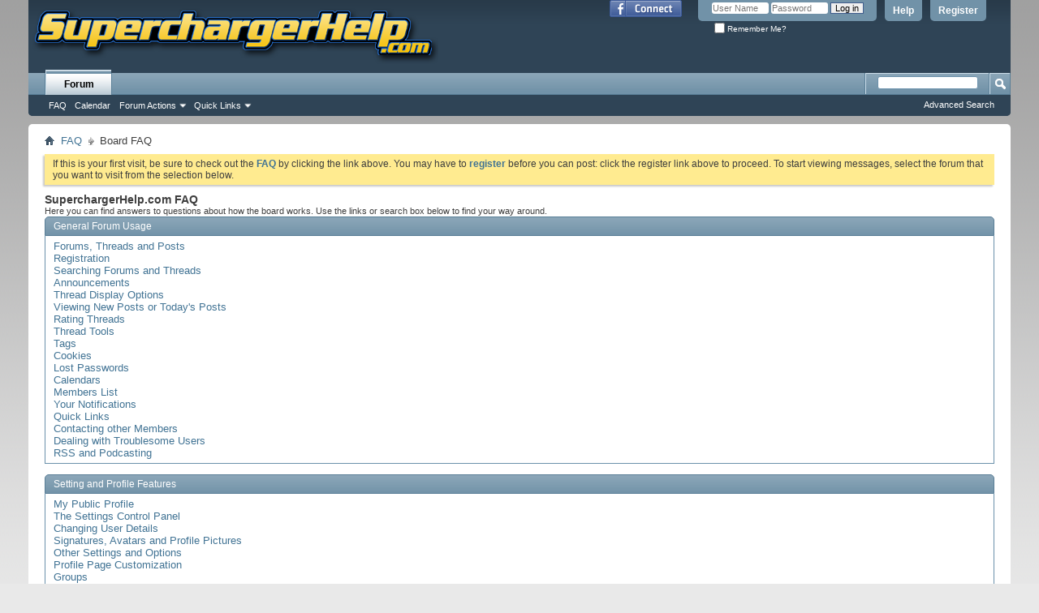

--- FILE ---
content_type: text/html; charset=ISO-8859-1
request_url: http://www.superchargerhelp.com/faq.php?s=aa4f6e0f59885f6b8fb4c15ec747b6f9&faq=vb3_board_faq
body_size: 23688
content:
<!DOCTYPE html PUBLIC "-//W3C//DTD XHTML 1.0 Transitional//EN" "http://www.w3.org/TR/xhtml1/DTD/xhtml1-transitional.dtd">
<html xmlns="http://www.w3.org/1999/xhtml" xmlns:fb="http://www.facebook.com/2008/fbml" dir="ltr" lang="en">
<head>
	<meta http-equiv="Content-Type" content="text/html; charset=ISO-8859-1" />
<meta id="e_vb_meta_bburl" name="vb_meta_bburl" content="http://www.superchargerhelp.com" />
<base href="http://www.superchargerhelp.com/" /><!--[if IE]></base><![endif]-->
<meta name="generator" content="vBulletin 4.2.2" />
<meta http-equiv="X-UA-Compatible" content="IE=9" />

	<link rel="Shortcut Icon" href="favicon.ico" type="image/x-icon" />


		<meta name="keywords" content="supercharger, supercharge, supercharger kit, superchargers, supercharging, blower, paxton, procharger, vortech, powerdyne, Kenne Bell, novipower, vortechpower, prochargerpower, boost, forced induction, mustang, mustang power, mustang supercharging, power adders, chevy, ford, dodge, corvette, charger, viper, ford GT, cobra, honda, acura, nissan, mazda, toyota" />
		<meta name="description" content="The Internet's Largest Supercharging Website" />



	<meta property="fb:app_id" content="166764666688297" />
<meta property="og:site_name" content="SuperchargerHelp.com" />
<meta property="og:description" content="The Internet's Largest Supercharging Website" />
<meta property="og:url" content="http://www.superchargerhelp.com" />
<meta property="og:type" content="website" />




	
		<script type="text/javascript" src="http://yui.yahooapis.com/combo?2.9.0/build/yuiloader-dom-event/yuiloader-dom-event.js&amp;2.9.0/build/connection/connection-min.js"></script>
	

<script type="text/javascript">
<!--
	if (typeof YAHOO === 'undefined') // Load ALL YUI Local
	{
		document.write('<script type="text/javascript" src="clientscript/yui/yuiloader-dom-event/yuiloader-dom-event.js?v=422"><\/script>');
		document.write('<script type="text/javascript" src="clientscript/yui/connection/connection-min.js?v=422"><\/script>');
		var yuipath = 'clientscript/yui';
		var yuicombopath = '';
		var remoteyui = false;
	}
	else	// Load Rest of YUI remotely (where possible)
	{
		var yuipath = 'http://yui.yahooapis.com/2.9.0/build';
		var yuicombopath = 'http://yui.yahooapis.com/combo';
		var remoteyui = true;
		if (!yuicombopath)
		{
			document.write('<script type="text/javascript" src="http://yui.yahooapis.com/2.9.0/build/connection/connection-min.js?v=422"><\/script>');
		}
	}
	var SESSIONURL = "s=ea4b3c3aaa3f403af8c06223f24c6f87&";
	var SECURITYTOKEN = "guest";
	var IMGDIR_MISC = "images/misc";
	var IMGDIR_BUTTON = "images/buttons";
	var vb_disable_ajax = parseInt("0", 10);
	var SIMPLEVERSION = "422";
	var BBURL = "http://www.superchargerhelp.com";
	var LOGGEDIN = 0 > 0 ? true : false;
	var THIS_SCRIPT = "faq";
	var RELPATH = "faq.php?faq=vb3_board_faq";
	var PATHS = {
		forum : "",
		cms   : "",
		blog  : ""
	};
	var AJAXBASEURL = "http://www.superchargerhelp.com/";
// -->
</script>
<script type="text/javascript" src="http://www.superchargerhelp.com/clientscript/vbulletin-core.js?v=422"></script>





	<link rel="stylesheet" type="text/css" href="css.php?styleid=9&amp;langid=1&amp;d=1385437783&amp;td=ltr&amp;sheet=bbcode.css,editor.css,popupmenu.css,reset-fonts.css,vbulletin.css,vbulletin-chrome.css,vbulletin-formcontrols.css," />

	<!--[if lt IE 8]>
	<link rel="stylesheet" type="text/css" href="css.php?styleid=9&amp;langid=1&amp;d=1385437783&amp;td=ltr&amp;sheet=popupmenu-ie.css,vbulletin-ie.css,vbulletin-chrome-ie.css,vbulletin-formcontrols-ie.css,editor-ie.css" />
	<![endif]-->


	<title>Board FAQ</title>
	<link rel="stylesheet" type="text/css" href="css.php?styleid=9&amp;langid=1&amp;d=1385437783&amp;td=ltr&amp;sheet=faq.css" />
	<link rel="stylesheet" type="text/css" href="css.php?styleid=9&amp;langid=1&amp;d=1385437783&amp;td=ltr&amp;sheet=additional.css" />

</head>

<body>

<div class="above_body"> <!-- closing tag is in template navbar -->
<div id="header" class="floatcontainer doc_header">
	<div><a name="top" href="forum.php?s=ea4b3c3aaa3f403af8c06223f24c6f87" class="logo-image"><img src="images/misc/vbulletin4_logo.png" alt="SuperchargerHelp.com - Powered by vBulletin" /></a></div>
	<div id="toplinks" class="toplinks">
		
			<ul class="nouser">
			
				<li><a href="register.php?s=ea4b3c3aaa3f403af8c06223f24c6f87" rel="nofollow">Register</a></li>
			
				<li><a rel="help" href="faq.php?s=ea4b3c3aaa3f403af8c06223f24c6f87">Help</a></li>
				<li>
			<script type="text/javascript" src="clientscript/vbulletin_md5.js?v=422"></script>
			<form id="navbar_loginform" action="login.php?s=ea4b3c3aaa3f403af8c06223f24c6f87&amp;do=login" method="post" onsubmit="md5hash(vb_login_password, vb_login_md5password, vb_login_md5password_utf, 0)">
				<fieldset id="logindetails" class="logindetails">
					<div>
						<div>
					<input type="text" class="textbox default-value" name="vb_login_username" id="navbar_username" size="10" accesskey="u" tabindex="101" value="User Name" />
					<input type="password" class="textbox" tabindex="102" name="vb_login_password" id="navbar_password" size="10" />
					<input type="text" class="textbox default-value" tabindex="102" name="vb_login_password_hint" id="navbar_password_hint" size="10" value="Password" style="display:none;" />
					<input type="submit" class="loginbutton" tabindex="104" value="Log in" title="Enter your username and password in the boxes provided to login, or click the 'register' button to create a profile for yourself." accesskey="s" />
						</div>
					</div>
				</fieldset>
				<div id="remember" class="remember">
					<label for="cb_cookieuser_navbar"><input type="checkbox" name="cookieuser" value="1" id="cb_cookieuser_navbar" class="cb_cookieuser_navbar" accesskey="c" tabindex="103" /> Remember Me?</label>
				</div>

				<input type="hidden" name="s" value="ea4b3c3aaa3f403af8c06223f24c6f87" />
				<input type="hidden" name="securitytoken" value="guest" />
				<input type="hidden" name="do" value="login" />
				<input type="hidden" name="vb_login_md5password" />
				<input type="hidden" name="vb_login_md5password_utf" />
			</form>
			<script type="text/javascript">
			YAHOO.util.Dom.setStyle('navbar_password_hint', "display", "inline");
			YAHOO.util.Dom.setStyle('navbar_password', "display", "none");
			vB_XHTML_Ready.subscribe(function()
			{
			//
				YAHOO.util.Event.on('navbar_username', "focus", navbar_username_focus);
				YAHOO.util.Event.on('navbar_username', "blur", navbar_username_blur);
				YAHOO.util.Event.on('navbar_password_hint', "focus", navbar_password_hint);
				YAHOO.util.Event.on('navbar_password', "blur", navbar_password);
			});
			
			function navbar_username_focus(e)
			{
			//
				var textbox = YAHOO.util.Event.getTarget(e);
				if (textbox.value == 'User Name')
				{
				//
					textbox.value='';
					textbox.style.color='#000000';
				}
			}

			function navbar_username_blur(e)
			{
			//
				var textbox = YAHOO.util.Event.getTarget(e);
				if (textbox.value == '')
				{
				//
					textbox.value='User Name';
					textbox.style.color='#777777';
				}
			}
			
			function navbar_password_hint(e)
			{
			//
				var textbox = YAHOO.util.Event.getTarget(e);
				
				YAHOO.util.Dom.setStyle('navbar_password_hint', "display", "none");
				YAHOO.util.Dom.setStyle('navbar_password', "display", "inline");
				YAHOO.util.Dom.get('navbar_password').focus();
			}

			function navbar_password(e)
			{
			//
				var textbox = YAHOO.util.Event.getTarget(e);
				
				if (textbox.value == '')
				{
					YAHOO.util.Dom.setStyle('navbar_password_hint', "display", "inline");
					YAHOO.util.Dom.setStyle('navbar_password', "display", "none");
				}
			}
			</script>
				</li>
				
					<li id="fb_headerbox" class="hidden">

	<a id="fb_loginbtn" href="#"><img src="images/misc/facebook_login.gif" alt="The Facebook Platform" /></a>

</li>

				
			</ul>
		
	</div>
	<div class="ad_global_header">
		
		
	</div>
	<hr />
</div>

<div id="navbar" class="navbar">
	<ul id="navtabs" class="navtabs floatcontainer">
		
		
	
		<li class="selected" id="vbtab_forum">
			<a class="navtab" href="forum.php?s=ea4b3c3aaa3f403af8c06223f24c6f87">Forum</a>
		</li>
		
		
			<ul class="floatcontainer">
				
					
						
							<li id="vbflink_faq"><a href="faq.php?s=ea4b3c3aaa3f403af8c06223f24c6f87">FAQ</a></li>
						
					
				
					
						
							<li id="vbflink_calendar"><a href="calendar.php?s=ea4b3c3aaa3f403af8c06223f24c6f87">Calendar</a></li>
						
					
				
					
						<li class="popupmenu" id="vbmenu_actions">
							<a href="javascript://" class="popupctrl">Forum Actions</a>
							<ul class="popupbody popuphover">
								
									<li id="vbalink_mfr"><a href="forumdisplay.php?s=ea4b3c3aaa3f403af8c06223f24c6f87&amp;do=markread&amp;markreadhash=guest">Mark Forums Read</a></li>
								
							</ul>
						</li>
					
				
					
						<li class="popupmenu" id="vbmenu_qlinks">
							<a href="javascript://" class="popupctrl">Quick Links</a>
							<ul class="popupbody popuphover">
								
									<li id="vbqlink_leaders"><a href="showgroups.php?s=ea4b3c3aaa3f403af8c06223f24c6f87">View Site Leaders</a></li>
								
							</ul>
						</li>
					
				
			</ul>
		

		
	</ul>
	
		<div id="globalsearch" class="globalsearch">
			<form action="search.php?s=ea4b3c3aaa3f403af8c06223f24c6f87&amp;do=process" method="post" id="navbar_search" class="navbar_search">
				
				<input type="hidden" name="securitytoken" value="guest" />
				<input type="hidden" name="do" value="process" />
				<span class="textboxcontainer"><span><input type="text" value="" name="query" class="textbox" tabindex="99"/></span></span>
				<span class="buttoncontainer"><span><input type="image" class="searchbutton" src="images/buttons/search.png" name="submit" onclick="document.getElementById('navbar_search').submit;" tabindex="100"/></span></span>
			</form>
			<ul class="navbar_advanced_search">
				<li><a href="search.php?s=ea4b3c3aaa3f403af8c06223f24c6f87" accesskey="4">Advanced Search</a></li>
				
			</ul>
		</div>
	
</div>
</div><!-- closing div for above_body -->

<div class="body_wrapper">
<div id="breadcrumb" class="breadcrumb">
	<ul class="floatcontainer">
		<li class="navbithome"><a href="index.php?s=ea4b3c3aaa3f403af8c06223f24c6f87" accesskey="1"><img src="images/misc/navbit-home.png" alt="Home" /></a></li>
		
	<li class="navbit"><a href="faq.php?s=ea4b3c3aaa3f403af8c06223f24c6f87">FAQ</a></li>

		
	<li class="navbit lastnavbit"><span>Board FAQ</span></li>

	</ul>
	<hr />
</div>





	<form action="profile.php?do=dismissnotice" method="post" id="notices" class="notices">
		<input type="hidden" name="do" value="dismissnotice" />
		<input type="hidden" name="s" value="s=ea4b3c3aaa3f403af8c06223f24c6f87&amp;" />
		<input type="hidden" name="securitytoken" value="guest" />
		<input type="hidden" id="dismiss_notice_hidden" name="dismiss_noticeid" value="" />
		<input type="hidden" name="url" value="" />
		<ol>
			<li class="restore" id="navbar_notice_1">
	
	If this is your first visit, be sure to
		check out the <a href="faq.php?s=ea4b3c3aaa3f403af8c06223f24c6f87" target="_blank"><b>FAQ</b></a> by clicking the
		link above. You may have to <a href="register.php?s=ea4b3c3aaa3f403af8c06223f24c6f87" target="_blank"><b>register</b></a>
		before you can post: click the register link above to proceed. To start viewing messages,
		select the forum that you want to visit from the selection below.
</li>
		</ol>
	</form>



<div id="pagetitle">
	<h1>SuperchargerHelp.com FAQ</h1>
	<p class="description">Here you can find answers to questions about how the board works. Use the links or search box below to find your way around.</p>
</div>

<a name="faq_vb3_board_usage"></a>

<div class="block faqblock">
	<h2 class="blockhead"><a href="faq.php?s=ea4b3c3aaa3f403af8c06223f24c6f87&amp;faq=vb3_board_usage">General Forum Usage</a></h2>
	<div class="blockbody">
		
		
		<ul class="blockrow faqlinks faqlinks">
			<li><a href="faq.php?s=ea4b3c3aaa3f403af8c06223f24c6f87&amp;faq=vb3_board_usage#faq_vb3_forums_threads_posts">Forums, Threads and Posts</a></li><li><a href="faq.php?s=ea4b3c3aaa3f403af8c06223f24c6f87&amp;faq=vb3_board_usage#faq_vb3_register">Registration</a></li><li><a href="faq.php?s=ea4b3c3aaa3f403af8c06223f24c6f87&amp;faq=vb3_board_usage#faq_vb3_search">Searching Forums and Threads</a></li><li><a href="faq.php?s=ea4b3c3aaa3f403af8c06223f24c6f87&amp;faq=vb3_board_usage#faq_vb3_announcements">Announcements</a></li><li><a href="faq.php?s=ea4b3c3aaa3f403af8c06223f24c6f87&amp;faq=vb3_board_usage#faq_vb3_thread_display">Thread Display Options</a></li><li><a href="faq.php?s=ea4b3c3aaa3f403af8c06223f24c6f87&amp;faq=vb3_board_usage#faq_vb3_new_posts">Viewing New Posts or Today's Posts</a></li><li><a href="faq.php?s=ea4b3c3aaa3f403af8c06223f24c6f87&amp;faq=vb3_board_usage#faq_vb3_rating_threads">Rating Threads</a></li><li><a href="faq.php?s=ea4b3c3aaa3f403af8c06223f24c6f87&amp;faq=vb3_board_usage#faq_vb3_thread_tools">Thread Tools</a></li><li><a href="faq.php?s=ea4b3c3aaa3f403af8c06223f24c6f87&amp;faq=vb3_board_usage#faq_vb3_tags">Tags</a></li><li><a href="faq.php?s=ea4b3c3aaa3f403af8c06223f24c6f87&amp;faq=vb3_board_usage#faq_vb3_cookies">Cookies</a></li><li><a href="faq.php?s=ea4b3c3aaa3f403af8c06223f24c6f87&amp;faq=vb3_board_usage#faq_vb3_lost_passwords">Lost Passwords</a></li><li><a href="faq.php?s=ea4b3c3aaa3f403af8c06223f24c6f87&amp;faq=vb3_board_usage#faq_vb3_calendar">Calendars</a></li><li><a href="faq.php?s=ea4b3c3aaa3f403af8c06223f24c6f87&amp;faq=vb3_board_usage#faq_vb3_members_list">Members List</a></li><li><a href="faq.php?s=ea4b3c3aaa3f403af8c06223f24c6f87&amp;faq=vb3_board_usage#faq_vb3_notifications">Your Notifications</a></li><li><a href="faq.php?s=ea4b3c3aaa3f403af8c06223f24c6f87&amp;faq=vb3_board_usage#faq_vb3_quick_links">Quick Links</a></li><li><a href="faq.php?s=ea4b3c3aaa3f403af8c06223f24c6f87&amp;faq=vb3_board_usage#faq_vb3_contact_members">Contacting other Members</a></li><li><a href="faq.php?s=ea4b3c3aaa3f403af8c06223f24c6f87&amp;faq=vb3_board_usage#faq_vb3_troublesome_users">Dealing with Troublesome Users</a></li><li><a href="faq.php?s=ea4b3c3aaa3f403af8c06223f24c6f87&amp;faq=vb3_board_usage#faq_vb3_rss_podcasting">RSS and Podcasting</a></li>
		</ul>
		
	</div>
</div><a name="faq_vb3_user_profile"></a>

<div class="block faqblock">
	<h2 class="blockhead"><a href="faq.php?s=ea4b3c3aaa3f403af8c06223f24c6f87&amp;faq=vb3_user_profile">Setting and Profile Features</a></h2>
	<div class="blockbody">
		
		
		<ul class="blockrow faqlinks faqlinks">
			<li><a href="faq.php?s=ea4b3c3aaa3f403af8c06223f24c6f87&amp;faq=vb3_user_profile#faq_vb3_public_profile">My Public Profile</a></li><li><a href="faq.php?s=ea4b3c3aaa3f403af8c06223f24c6f87&amp;faq=vb3_user_profile#faq_vb3_user_cp">The Settings Control Panel</a></li><li><a href="faq.php?s=ea4b3c3aaa3f403af8c06223f24c6f87&amp;faq=vb3_user_profile#faq_vb3_changing_details">Changing User Details</a></li><li><a href="faq.php?s=ea4b3c3aaa3f403af8c06223f24c6f87&amp;faq=vb3_user_profile#faq_vb3_signatures_avatars">Signatures, Avatars and Profile Pictures</a></li><li><a href="faq.php?s=ea4b3c3aaa3f403af8c06223f24c6f87&amp;faq=vb3_user_profile#faq_vb3_other_settings">Other Settings and Options</a></li><li><a href="faq.php?s=ea4b3c3aaa3f403af8c06223f24c6f87&amp;faq=vb3_user_profile#faq_vb3_profile_custom">Profile Page Customization</a></li><li><a href="faq.php?s=ea4b3c3aaa3f403af8c06223f24c6f87&amp;faq=vb3_user_profile#faq_vb3_social_groups">Groups</a></li><li><a href="faq.php?s=ea4b3c3aaa3f403af8c06223f24c6f87&amp;faq=vb3_user_profile#faq_vb3_friends_contacts">Friends and Contacts</a></li><li><a href="faq.php?s=ea4b3c3aaa3f403af8c06223f24c6f87&amp;faq=vb3_user_profile#faq_vb3_albums">Albums and Photos</a></li><li><a href="faq.php?s=ea4b3c3aaa3f403af8c06223f24c6f87&amp;faq=vb3_user_profile#faq_vb3_private_messages">Private Messages</a></li><li><a href="faq.php?s=ea4b3c3aaa3f403af8c06223f24c6f87&amp;faq=vb3_user_profile#faq_vb3_subscriptions">Subscriptions</a></li><li><a href="faq.php?s=ea4b3c3aaa3f403af8c06223f24c6f87&amp;faq=vb3_user_profile#faq_vb3_reputation">Reputation</a></li>
		</ul>
		
	</div>
</div><a name="faq_vb3_reading_posting"></a>

<div class="block faqblock">
	<h2 class="blockhead"><a href="faq.php?s=ea4b3c3aaa3f403af8c06223f24c6f87&amp;faq=vb3_reading_posting">Reading and Posting Messages</a></h2>
	<div class="blockbody">
		
		
		<ul class="blockrow faqlinks faqlinks">
			<li><a href="faq.php?s=ea4b3c3aaa3f403af8c06223f24c6f87&amp;faq=vb3_reading_posting#faq_vb3_posting">Posting New Messages</a></li><li><a href="faq.php?s=ea4b3c3aaa3f403af8c06223f24c6f87&amp;faq=vb3_reading_posting#faq_vb3_replying">Replying to a Post</a></li><li><a href="faq.php?s=ea4b3c3aaa3f403af8c06223f24c6f87&amp;faq=vb3_reading_posting#faq_vb3_editing_deleting">Editing and Deleting your Posts</a></li><li><a href="faq.php?s=ea4b3c3aaa3f403af8c06223f24c6f87&amp;faq=vb3_reading_posting#faq_vb3_polls">Creating and Participating in Polls</a></li><li><a href="faq.php?s=ea4b3c3aaa3f403af8c06223f24c6f87&amp;faq=vb3_reading_posting#faq_vb3_attachments">Attachments and Images</a></li><li><a href="faq.php?s=ea4b3c3aaa3f403af8c06223f24c6f87&amp;faq=vb3_reading_posting#faq_vb3_smilies">Smilies</a></li><li><a href="faq.php?s=ea4b3c3aaa3f403af8c06223f24c6f87&amp;faq=vb3_reading_posting#faq_vb3_message_icons">Message Icons and Thread Prefixes</a></li><li><a href="faq.php?s=ea4b3c3aaa3f403af8c06223f24c6f87&amp;faq=vb3_reading_posting#faq_vb3_mods_admins">Moderators and Administrators</a></li>
		</ul>
		
	</div>
</div>

<form class="block faqsearch" action="faq.php">
	<input type="hidden" name="s" value="ea4b3c3aaa3f403af8c06223f24c6f87" />
	<input type="hidden" name="do" value="search" />
	<h3 class="blockhead">Search FAQ</h3>
	<div class="blockbody formcontrols">
		<div class="section">
			<div class="blockrow">
				<label for="faqsearchquery">Search Word or Words:</label>
				<input type="text" class="primary textbox" id="faqsearchquery" name="q" value="" tabindex="1" />
			</div>
			<div class="blockrow singlecheck">
				<label>Search In:</label>
				<ul class="checkradio group rightcol">
					<li><label><input type="radio" id="notitleonly" name="titleandtext" value="0" tabindex="1" /> Search Titles Only</label></li>
					<li><label><input type="radio" id="titleonly" checked="checked" name="titleandtext" value="1" tabindex="1" /> Search in both FAQ item titles and text</label></li>
				</ul>
				<p class="description">Select this option if you would like your search to look in the text of FAQ items as well as their titles.</p>
			</div>
			<div class="blockrow">
				<label>Show only FAQ items that contain...</label>
				<ul class="checkradio group rightcol">
					<li><label for="mo_anywords"><input type="radio" name="match" id="mo_anywords" value="any" tabindex="1"  /> Any words</label></li>
					<li><label for="mo_allwords"><input type="radio" name="match" id="mo_allwords" value="all" tabindex="1" checked="checked" /> All words</label></li>
					<li><label for="mo_phrase"><input type="radio" name="match" id="mo_phrase" value="phr" tabindex="1"  /> Complete phrase</label></li>
				</ul>
				<p class="description">Select an option here to specify how you would like your search query to be treated. 'Any words' will return the most numerous but possibly least relevant results, while 'Complete phrase' will return only results that contain exactly what you are searching for.</p>
			</div>
		</div>
	</div>
	<div class="blockfoot actionbuttons">
		<div class="group">
			<input type="submit" class="button" value="Search" tabindex="1" />
			<input type="reset" class="button" value="Reset" tabindex="1" />
		</div>
	</div>
</form>


<div id="footer" class="floatcontainer footer">

	<form action="forum.php" method="get" id="footer_select" class="footer_select">

		
			<select name="styleid" onchange="switch_id(this, 'style')">
				<optgroup label="Quick Style Chooser"><option class="hidden"></option></optgroup>
				
					
					<optgroup label="&nbsp;Standard Styles">
									
					
	<option value="9" class="" selected="selected">-- Default Style</option>

					
					</optgroup>
										
				
				
					
					<optgroup label="&nbsp;Mobile Styles">
					
					
	<option value="10" class="" >-- Default Mobile Style</option>

					
					</optgroup>
										
				
			</select>	
		
		
		
	</form>

	<ul id="footer_links" class="footer_links">
		<li><a href="sendmessage.php?s=ea4b3c3aaa3f403af8c06223f24c6f87" rel="nofollow" accesskey="9">Contact Us</a></li>
		<li><a href="http://www.superchargerhelp.com">SuperchargerHelp.com</a></li>
		
		
		
		
		
		
		<li><a href="faq.php?faq=vb3_board_faq#top" onclick="document.location.hash='top'; return false;">Top</a></li>
	</ul>
	
	
	
	
	<script type="text/javascript">
	<!--
		// Main vBulletin Javascript Initialization
		vBulletin_init();
	//-->
	</script>
        
</div>
</div> <!-- closing div for body_wrapper -->

<div class="below_body">
<div id="footer_time" class="shade footer_time">All times are GMT -5. The time now is <span class="time">02:21 PM</span>.</div>

<div id="footer_copyright" class="shade footer_copyright">
	<!-- Do not remove this copyright notice -->
	Powered by <a href="https://www.vbulletin.com" id="vbulletinlink">vBulletin&reg;</a> Version 4.2.2 <br />Copyright &copy; 2026 vBulletin Solutions, Inc. All rights reserved. 
	<!-- Do not remove this copyright notice -->	
</div>
<div id="footer_morecopyright" class="shade footer_morecopyright">
	<!-- Do not remove cronimage or your scheduled tasks will cease to function -->
	<img src="http://www.superchargerhelp.com/cron.php?s=ea4b3c3aaa3f403af8c06223f24c6f87&amp;rand=1768764093" alt="" width="1" height="1" border="0" />
	<!-- Do not remove cronimage or your scheduled tasks will cease to function -->
	©2014 www.SuperchargerHelp.com. All rights reserved.
	
</div>
 

	<div id="fb-root"></div>
<script type="text/javascript" src="http://www.superchargerhelp.com/clientscript/vbulletin_facebook.js?v=422"></script>

<script type="text/javascript">
<!--
	loadFacebookAPI('en_US');
	function fbAsyncInit()
	{
		vBfb = new vB_Facebook({
			appid : "166764666688297",
			connected : 0,
			active : 0,
			autoreg : 0,
			feed_newthread : 1,
			feed_postreply : 1,
			feed_blogentry : 1,
			feed_blogcomment : 1,
			feed_newarticle : 1,
			feed_articlecomment : 1
		});
	}
// -->
</script>

</div>

        <!-- VigLink 1.0.2: http://viglink.com -->
        <script type="text/javascript">
          var vglnk = { api_url: '//api.viglink.com/api',
                        key: 'b424ebf1533cebac35d7c008bc254d06' };

          (function(d, t) {
            var s = d.createElement(t); s.type = 'text/javascript'; s.async = true;
            s.src = ('https:' == document.location.protocol ? vglnk.api_url :
                     '//cdn.viglink.com/api') + '/vglnk.js';
            var r = d.getElementsByTagName(t)[0]; r.parentNode.insertBefore(s, r);
          }(document, 'script'));
        </script>
        <!-- end VigLink -->
</body>
</html>